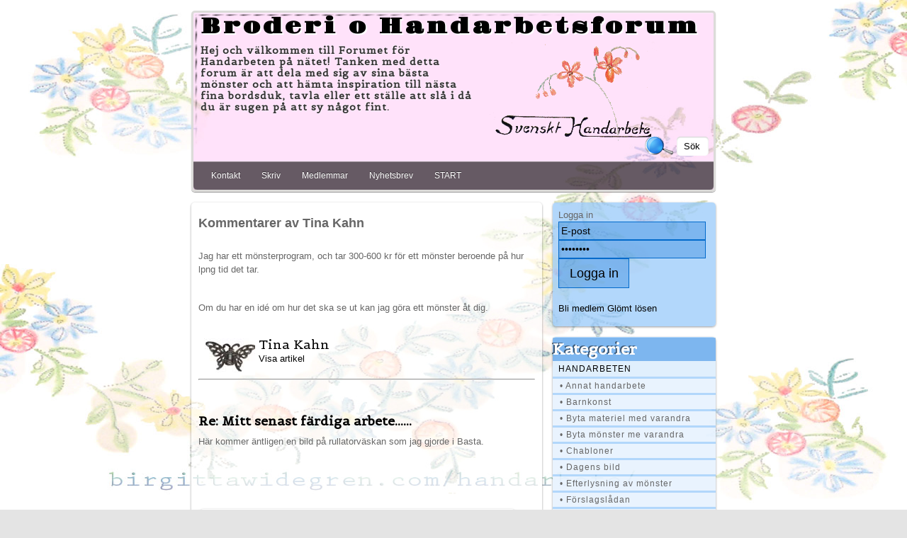

--- FILE ---
content_type: text/html; charset=iso-8859-1
request_url: https://www.birgittawidegren.com/handarbete/?sida=kommentarer&user_komm=205
body_size: 9435
content:
<!doctype html>
<html lang="en">
<head>
<meta charset=iso-8859-1>

<!-- disable iPhone inital scale -->
<meta name="viewport" content="width=device-width, initial-scale=1.0">

<link rel="apple-touch-icon" href="https://www.birgittawidegren.com/handarbete/ogg_handarbete.png">
<meta property="og:image" content="https://www.birgittawidegren.com/handarbete/ogg_handarbete.png"/>
<link rel="shortcut icon" href="https://www.birgittawidegren.com/handarbetefavicon.ico" /><link rel="alternate" type="application/rss+xml" title="Broderi o Handarbetsforum" href="https://www.birgittawidegren.com/handarbete/xml.php?o=4&show_type=xml" /><title>Kommentarer av Tina Kahn</title>
<script language="JavaScript" type="text/JavaScript">
<!--
function MM_openBrWindow(theURL,winName,features) { //v2.0
  window.open(theURL,winName,features);
}
//-->
</script>
<script language="JavaScript">
<!--
function clearepost(thos, checkValue){
	if( thos.value == checkValue ) thos.value="";
}
function clearepost2(thos, checkValue){
	if( thos.value == "" ) thos.value=checkValue;
}
// -->
</script>
<link href="../cms/stilar/handarbete/handarbete.css?v=5" rel="stylesheet" type="text/css">


<!-- html5.js for IE less than 9 -->
<!--[if lt IE 9]>
	<script src="https://html5shim.googlecode.com/svn/trunk/html5.js"></script>
<![endif]-->

<!-- css3-mediaqueries.js for IE less than 9 -->
<!--[if lt IE 9]>
	<script src="https://css3-mediaqueries-js.googlecode.com/svn/trunk/css3-mediaqueries.js"></script>
<![endif]-->

<style type="text/css" media="print">
.noprint {
  visibility: hidden;
  display: none;
}
.img_container{
  visibility: hidden;
  display: none;
}
</style>

<script language="JavaScript">
<!--
function clearepost(thos, checkValue){
	if( thos.value == checkValue ) thos.value="";
}
function clearepost2(thos, checkValue){
	if( thos.value == "" ) thos.value=checkValue;
}
// -->
</script>
<script data-ad-client="ca-pub-9110318268097689" async src="https://pagead2.googlesyndication.com/pagead/js/adsbygoogle.js"></script></head>

<body>

<div id="pagewrap">

		<header id="header">
    
    <div style="width:100%">
<div id="logga_namn"><a  href="?o=4" title="Broderi o Handarbetsforum - Hej och v&auml;lkommen till Forumet f&ouml;r Handarbeten p&aring; n&auml;tet! Tanken med detta forum &auml;r att dela med sig av sina b&auml;sta m&ouml;nster och att h&auml;mta inspiration till n&auml;sta fina bordsduk, tavla eller ett st&auml;lle att sl&aring; i d&aring; du &auml;r sugen p&aring; att sy n&aring;got fint.">Broderi o Handarbetsforum</a></div>  <div id="site-description">Hej och v&auml;lkommen till Forumet f&ouml;r Handarbeten p&aring; n&auml;tet! Tanken med detta forum &auml;r att dela med sig av sina b&auml;sta m&ouml;nster och att h&auml;mta inspiration till n&auml;sta fina bordsduk, tavla eller ett st&auml;lle att sl&aring; i d&aring; du &auml;r sugen p&aring; att sy n&aring;got fint.</div><a href="?o=4" title="Broderi o Handarbetsforum - Hej och v&auml;lkommen till Forumet f&ouml;r Handarbeten p&aring; n&auml;tet! Tanken med detta forum &auml;r att dela med sig av sina b&auml;sta m&ouml;nster och att h&auml;mta inspiration till n&auml;sta fina bordsduk, tavla eller ett st&auml;lle att sl&aring; i d&aring; du &auml;r sugen p&aring; att sy n&aring;got fint."><a href="?o=4" title="Broderi o Handarbetsforum - Hej och v&auml;lkommen till Forumet f&ouml;r Handarbeten p&aring; n&auml;tet! Tanken med detta forum &auml;r att dela med sig av sina b&auml;sta m&ouml;nster och att h&auml;mta inspiration till n&auml;sta fina bordsduk, tavla eller ett st&auml;lle att sl&aring; i d&aring; du &auml;r sugen p&aring; att sy n&aring;got fint."><div class="logga">
<img border="0" src="https://www.birgittawidegren.com/cms/bilder/user/4/design/logga_4.png" alt="Broderi o Handarbetsforum - Hej och v&auml;lkommen till Forumet f&ouml;r Handarbeten p&aring; n&auml;tet! Tanken med detta forum &auml;r att dela med sig av sina b&auml;sta m&ouml;nster och att h&auml;mta inspiration till n&auml;sta fina bordsduk, tavla eller ett st&auml;lle att sl&aring; i d&aring; du &auml;r sugen p&aring; att sy n&aring;got fint." />
</div></a></div>

		<nav>
        
			<div id="main-nav" class="clearfix">
            





 
<a class="" href="?sida=kontakta_oss" title="Kontakt">Kontakt</a>

 
<a class="menu" href="?sida=skriv" title="Skriv">Skriv</a>
 
<a class="menu" href="?sida=m_lista_f" title="Medlemmar">Medlemmar</a>

<div class="shown_hidden3">
 
<a class="menu" href="?sida=login&login=login" title="Logga in">Logga in</a>
</div>


<a class="menu" href="?sida=nyhetsbrev" title="Nyhetsbrev">Nyhetsbrev</a>
<a class="menu" href="https://www.birgittawidegren.com/handarbete/" title="Startsidan">START</a>
<!--<div class="shown_hidden3">
</div>
<a class="menu" href="?sida=omvandlare" title="Omvandlare">Omvandla</a>
 -->
<div class="shown_hidden3">
 
<a class="menu" href="?sida=m_favoriter" title="Dina Favoriter">Dina Favoriter</a>
</div>
			</div>
			<!-- /#main-nav --> 
		</nav>

				<div class="sok">
<form id="searchform"><input name='user_komm' type='hidden' id='user_komm' value='205'  class='TextBox1' ><input name='sida_sok' type='hidden' id='sida_sok' value=''  class='TextBox1' ><input name='s' type='text' id='s' value='Sök'  class='sok_field' onFocus="return clearepost(this, 'Sök')" onBlur="return clearepost2(this, 'Sök')" ><input name="submit" type="submit" class="sokbutton_login" id="submit" onMouseOver="this.style.cursor='pointer';" value="&nbsp;" /></form>
</div>
                                   
	</header>
	<!-- /#header -->
	
	
  <div id="hiddendropdown">
	<a href="javascript:void(0)" id="oppna"><h1>Kategorier</h1></a>
		<div id="hiddendropdown_2" style="display:none">
        			
<div id="smoothmenu1" class="ddsmoothmenu">

          
          
                 
                 
                 
                 
                 
                 
                 
                 
                 
                 
                 
                 
         
        
                                     
         <a class="kat_menu" href="?sida=artiklar&kategori=23">Handarbeten</a>
         
<!-- sub kat -->
 
		            
 
			                         
         <a class="sub_kat_menu" href="?sida=artiklar&kategori=23_8"> &bull; Annat handarbete</a>
            
 
			                         
         <a class="sub_kat_menu" href="?sida=artiklar&kategori=23_12"> &bull; Barnkonst</a>
            
 
			                         
         <a class="sub_kat_menu" href="?sida=artiklar&kategori=23_32"> &bull; Byta materiel med varandra</a>
            
 
			                         
         <a class="sub_kat_menu" href="?sida=artiklar&kategori=23_16"> &bull; Byta m&ouml;nster me varandra</a>
            
 
			                         
         <a class="sub_kat_menu" href="?sida=artiklar&kategori=23_17"> &bull; Chabloner</a>
            
 
			                         
         <a class="sub_kat_menu" href="?sida=artiklar&kategori=23_28"> &bull; Dagens bild</a>
            
 
			                         
         <a class="sub_kat_menu" href="?sida=artiklar&kategori=23_3"> &bull; Efterlysning av  m&ouml;nster</a>
            
 
			                         
         <a class="sub_kat_menu" href="?sida=artiklar&kategori=23_6"> &bull; F&ouml;rslagsl&aring;dan</a>
            
 
			                         
         <a class="sub_kat_menu" href="?sida=artiklar&kategori=23_5"> &bull; Gamla m&ouml;nster</a>
            
 
			                         
         <a class="sub_kat_menu" href="?sida=artiklar&kategori=23_15"> &bull; Korgfl&auml;tning ...</a>
            
 
			                         
         <a class="sub_kat_menu" href="?sida=artiklar&kategori=23_10"> &bull; Kvinnokonst</a>
            
 
			                         
         <a class="sub_kat_menu" href="?sida=artiklar&kategori=23_9"> &bull; L&auml;nkar</a>
            
 
			                         
         <a class="sub_kat_menu" href="?sida=artiklar&kategori=23_11"> &bull; Manskonst</a>
            
 
			                         
         <a class="sub_kat_menu" href="?sida=artiklar&kategori=23_4"> &bull; Nya m&ouml;nster</a>
            
 
			                         
         <a class="sub_kat_menu" href="?sida=artiklar&kategori=23_30"> &bull; P&auml;rlhantverk</a>
            
 
			                         
         <a class="sub_kat_menu" href="?sida=artiklar&kategori=23_1"> &bull; Sm&aring;prat om  handarbeten</a>
            
 
			                         
         <a class="sub_kat_menu" href="?sida=artiklar&kategori=23_2"> &bull; Sm&aring;prat om det mesta</a>
            
 
			                         
         <a class="sub_kat_menu" href="?sida=artiklar&kategori=23_22"> &bull; Sm&aring;prat om djur o natur</a>
            
 
			                         
         <a class="sub_kat_menu" href="?sida=artiklar&kategori=23_13"> &bull; Snickerier</a>
            
 
			                         
         <a class="sub_kat_menu" href="?sida=artiklar&kategori=23_14"> &bull; Stenarbeten</a>
            
 
			                         
         <a class="sub_kat_menu" href="?sida=artiklar&kategori=23_7"> &bull; Tips</a>
            
 
			                         
         <a class="sub_kat_menu" href="?sida=artiklar&kategori=23_31"> &bull; &Aring;tervinn gammalt</a>
      <!-- sub kat -->

              
                 
                 
                 
                 
                 
                 
                 
                 
                 
                 
                 
                 
                 
                 
                 
                 
                 
         
        
                                     
         <a class="kat_menu" href="?sida=artiklar&kategori=24">BARN</a>
         
<!-- sub kat -->
 
		            
 
			                         
         <a class="sub_kat_menu" href="?sida=artiklar&kategori=24_26"> &bull; Boktips</a>
            
 
			                         
         <a class="sub_kat_menu" href="?sida=artiklar&kategori=24_20"> &bull; m&aring;larboken</a>
            
 
			                         
         <a class="sub_kat_menu" href="?sida=artiklar&kategori=24_21"> &bull; pyssel</a>
      <!-- sub kat -->

              
         
        
                                     
         <a class="kat_menu" href="?sida=artiklar&kategori=25">K&ouml;p &amp; S&auml;lj</a>
         
<!-- sub kat -->
 
		            
 
			                         
         <a class="sub_kat_menu" href="?sida=artiklar&kategori=25_29"> &bull; Bortsk&auml;nkes</a>
            
 
			                         
         <a class="sub_kat_menu" href="?sida=artiklar&kategori=25_18"> &bull; K&ouml;pes</a>
            
 
			                         
         <a class="sub_kat_menu" href="?sida=artiklar&kategori=25_19"> &bull; S&auml;ljes</a>
      <!-- sub kat -->

         	
            
</div>

<div class="divider"></div>
 
            <br>

		</div>
        
	<!-- jq -->
	</div>
    
    

<div id="content">
<article class="post clearfix">

	                                  
                                    
    		  

             		  		  
		  
		  		  <a name="komm"></a><table width="100%" border="0" cellspacing="0" cellpadding="0">
    <tr>
          <td width="10" >&nbsp;</td>
          <td valign="top" class="s2">        
 <!--
**	Vill du ha kommentarer på din hemsida? 
**	//www.infoom.se/kommentarer
**	
**  Do you want comments for your web site?
**  //www.infoom.se/kommentarer/?lang=en
//-->

 
 	



			 <span class="h1">
			 Kommentarer av Tina Kahn             </span><br>

             

             

<br>

			 

        
        <a name="2761"></a>

		  <div class="komm">

          

                      <!--<span class="date"></span> -->

                    <h2></h2>

					  <div class="clear"></div>

					  <span class="messegaText">

                      <p>Jag har ett m&ouml;nsterprogram, och tar 300-600 kr f&ouml;r ett m&ouml;nster beroende p&aring; hur lpng tid det tar.&nbsp;</p><br />
<p>Om du har en id&eacute; om hur det ska se ut kan jag g&ouml;ra ett m&ouml;nster &aring;t dig.&nbsp;</p>
					  </span>

                          


					  

                      <div class="cl_both"><br /></div><div class="profilbild_sign"><a href="?sida=profil&id=205"><img class="profilbild2" src="https://www.birgittawidegren.com/cms/bilder/user/205/profil_205.jpg" title="Tina Kahn" alt="Tina Kahn" border="0" /></a></div><div class="signtext">

<div class="profilnamn"><a href="?sida=profil&id=205" >Tina Kahn</a></div></div><br><a href='?o=4&sida=artikel&id=538#2761' target='komms'>Visa artikel</a>

<hr class="cl_both"><br>

</div>

	<br />



        
        <a name="1546"></a>

		  <div class="komm">

          

                      <!--<span class="date"></span> -->

                    <h2>Re: Mitt senast färdiga arbete......</h2>

					  <div class="clear"></div>

					  <span class="messegaText">

                      Här kommer äntligen en bild på rullatorväskan som jag gjorde i Basta.<br /><br />
<br /><br />
<br>
					  </span>

                      <div class='Gallery_Album_pic'><a target='_blank' href='#'  onClick="MyWindow=window.open('https://www.birgittawidegren.com/cms/photo_album.php?file=https://www.birgittawidegren.com/cms/bilder/user/4/kom/1546/Rullatorvska.jpg&width=406&height=254&ivg=&t=Kommentarer+av+Tina+Kahn&o=4','MyWindow','toolbar=no,location=no,directories=no,status=yes,menubar=no,scrollbars=1,resizable=yes,width=436,height=284,left=0,top=0'); return false;" '><img src='https://www.birgittawidegren.com/cms/bilder/temp/4/kom/1546/610_Rullatorvska.jpg' border='0' title=''></a><div class="albtit">Re: Mitt senast färdiga arbete......</div></div>    


					  

                      <div class="cl_both"><br /></div><div class="profilbild_sign"><a href="?sida=profil&id=205"><img class="profilbild2" src="https://www.birgittawidegren.com/cms/bilder/user/205/profil_205.jpg" title="Tina Kahn" alt="Tina Kahn" border="0" /></a></div><div class="signtext">

<div class="profilnamn"><a href="?sida=profil&id=205" >Tina Kahn</a></div></div><br><a href='?o=4&sida=artikel&id=345#1546' target='komms'>Visa artikel</a>

<hr class="cl_both"><br>

</div>

	<br />



        
        <a name="1524"></a>

		  <div class="komm">

          

                      <!--<span class="date"></span> -->

                    <h2>Re: Mitt senast färdiga arbete......</h2>

					  <div class="clear"></div>

					  <span class="messegaText">

                      Soilan: den där dominomössan skulle jag verkligen vilja göra, men jag förstår ingenting av danska mönster.<br /><br />
Men det ser ju enkelt ut ändå (nån översättning hittar jag inte). Kan du tala om storleken på bitarna? Eller.... kan du göra en översättning?<br /><br />
/Tina<br>
					  </span>

                          


					  

                      <div class="cl_both"><br /></div><div class="profilbild_sign"><a href="?sida=profil&id=205"><img class="profilbild2" src="https://www.birgittawidegren.com/cms/bilder/user/205/profil_205.jpg" title="Tina Kahn" alt="Tina Kahn" border="0" /></a></div><div class="signtext">

<div class="profilnamn"><a href="?sida=profil&id=205" >Tina Kahn</a></div></div><br><a href='?o=4&sida=artikel&id=345#1524' target='komms'>Visa artikel</a>

<hr class="cl_both"><br>

</div>

	<br />



        
        <a name="1508"></a>

		  <div class="komm">

          

                      <!--<span class="date"></span> -->

                    <h2>Re: Gratis annonssida för hantverk!</h2>

					  <div class="clear"></div>

					  <span class="messegaText">

                      Vilken sida menar du?<br /><br />
Jag är med på <a href='https://www.hantverksmarknad.se' target='_blank' >https://www.hantverksmarknad.se</a> och <a href='https://www.hemmagjort.se' target='_blank' >https://www.hantverksmarknad.se</a> Båda är gratis nu i början, men kommer att kosta senare.<br /><br />
Ingen av dom verkar få igång nån stor verksamhet, personligen tror jag mer på hemmagjort. Dom verkar försöka efterlikna den amerikanska etsy lite grand.<br>
					  </span>

                          


					  

                      <div class="cl_both"><br /></div><div class="profilbild_sign"><a href="?sida=profil&id=205"><img class="profilbild2" src="https://www.birgittawidegren.com/cms/bilder/user/205/profil_205.jpg" title="Tina Kahn" alt="Tina Kahn" border="0" /></a></div><div class="signtext">

<div class="profilnamn"><a href="?sida=profil&id=205" >Tina Kahn</a></div></div><br><a href='?o=4&sida=artikel&id=367#1508' target='komms'>Visa artikel</a>

<hr class="cl_both"><br>

</div>

	<br />



        
        <a name="1507"></a>

		  <div class="komm">

          

                      <!--<span class="date"></span> -->

                    <h2>Re: Vad är det här?</h2>

					  <div class="clear"></div>

					  <span class="messegaText">

                      Visst kan det vara en tras-skärare, men jag tycker avståndet mellan den röda mojängen och lamellerna verkar lite stort för det. <br /><br />
Skära filtbitar?<br>
					  </span>

                          


					  

                      <div class="cl_both"><br /></div><div class="profilbild_sign"><a href="?sida=profil&id=205"><img class="profilbild2" src="https://www.birgittawidegren.com/cms/bilder/user/205/profil_205.jpg" title="Tina Kahn" alt="Tina Kahn" border="0" /></a></div><div class="signtext">

<div class="profilnamn"><a href="?sida=profil&id=205" >Tina Kahn</a></div></div><br><a href='?o=4&sida=artikel&id=370#1507' target='komms'>Visa artikel</a>

<hr class="cl_both"><br>

</div>

	<br />



        
        <a name="1501"></a>

		  <div class="komm">

          

                      <!--<span class="date"></span> -->

                    <h2>Re: Mitt senast färdiga arbete......</h2>

					  <div class="clear"></div>

					  <span class="messegaText">

                      Jag vill ha en vettig kamera  <!-- sarg --><img src="https://www.birgittawidegren.com/handarbete/images/smilies/36_1_3.gif" alt="arg" title="arg" /><!-- sarg --> <br /><br />
Har gjort färdigt en rullator-väska i det gamla garnet &quot;Basta&quot; som jag köpte på loppis.<br /><br />
Men ack, ingen kamera = ingen bild.<br /><br />
<br /><br />
Skulle gjort den i våffelvirkning hela vägen så den skulle blir fast och så....<br /><br />
Sen kom det snö och vinter-rullen skulle fram, och då blev det ju bråttom. Jag hade väl hunnit 10 cm upp med våffelvirkning när jag bytte till stolpar och luftmask-kedjor. Klart - trodde jag. Gick på rulle-promenad och upptäckte att den ändå var alldeles för låg. Samma kväll fyllde jag på med bråttomvarianten:  luftmask-kedjor och dubbelstolpar. Snabbflätade breda band och limmade på (dum-bråttom-varianten) hela vägen runt, så dom bär upp hela tyngden.<br /><br />
<br /><br />
Slutresultatet blev ju inte särskilt stadigt, men faktiskt jättesnyggt.<br /><br />
Ibland blir det bra fast man inte gör rätt.<br>
					  </span>

                          


					  

                      <div class="cl_both"><br /></div><div class="profilbild_sign"><a href="?sida=profil&id=205"><img class="profilbild2" src="https://www.birgittawidegren.com/cms/bilder/user/205/profil_205.jpg" title="Tina Kahn" alt="Tina Kahn" border="0" /></a></div><div class="signtext">

<div class="profilnamn"><a href="?sida=profil&id=205" >Tina Kahn</a></div></div><br><a href='?o=4&sida=artikel&id=345#1501' target='komms'>Visa artikel</a>

<hr class="cl_both"><br>

</div>

	<br />



        
        <a name="1500"></a>

		  <div class="komm">

          

                      <!--<span class="date"></span> -->

                    <h2>Re: Vad är det här?</h2>

					  <div class="clear"></div>

					  <span class="messegaText">

                      Er slutsats är säkert rätt, men jag skulle vilja se den från &quot;sidan&quot; också om jag ska kunna vara med och gissa.<br>
					  </span>

                          


					  

                      <div class="cl_both"><br /></div><div class="profilbild_sign"><a href="?sida=profil&id=205"><img class="profilbild2" src="https://www.birgittawidegren.com/cms/bilder/user/205/profil_205.jpg" title="Tina Kahn" alt="Tina Kahn" border="0" /></a></div><div class="signtext">

<div class="profilnamn"><a href="?sida=profil&id=205" >Tina Kahn</a></div></div><br><a href='?o=4&sida=artikel&id=370#1500' target='komms'>Visa artikel</a>

<hr class="cl_both"><br>

</div>

	<br />



        
        <a name="1323"></a>

		  <div class="komm">

          

                      <!--<span class="date"></span> -->

                    <h2>Re: Gamla mönsterblad</h2>

					  <div class="clear"></div>

					  <span class="messegaText">

                      Tack så jättemycket för mönstren  <!-- spuss --><img src="https://www.birgittawidegren.com/handarbete/images/smilies/36_3_15.gif" alt="puss" title="puss" /><!-- spuss --><br>
					  </span>

                          


					  

                      <div class="cl_both"><br /></div><div class="profilbild_sign"><a href="?sida=profil&id=205"><img class="profilbild2" src="https://www.birgittawidegren.com/cms/bilder/user/205/profil_205.jpg" title="Tina Kahn" alt="Tina Kahn" border="0" /></a></div><div class="signtext">

<div class="profilnamn"><a href="?sida=profil&id=205" >Tina Kahn</a></div></div><br><a href='?o=4&sida=artikel&id=3#1323' target='komms'>Visa artikel</a>

<hr class="cl_both"><br>

</div>

	<br />



        
        <a name="1319"></a>

		  <div class="komm">

          

                      <!--<span class="date"></span> -->

                    <h2>Re: Gamla mönsterblad</h2>

					  <div class="clear"></div>

					  <span class="messegaText">

                      Det får gärna finnas efterstygn med men för att jag ska klara det ska det vara mestadels korsstygn.<br /><br />
Kan du maila dom du har till mig, så bleve jag tok-glad.<br /><br />
<br /><br />
Tina<br /><br />
<!-- e --><a href="mailto:tikan@hotmail.com">tikan@hotmail.com</a><!-- e --><br>
					  </span>

                          


					  

                      <div class="cl_both"><br /></div><div class="profilbild_sign"><a href="?sida=profil&id=205"><img class="profilbild2" src="https://www.birgittawidegren.com/cms/bilder/user/205/profil_205.jpg" title="Tina Kahn" alt="Tina Kahn" border="0" /></a></div><div class="signtext">

<div class="profilnamn"><a href="?sida=profil&id=205" >Tina Kahn</a></div></div><br><a href='?o=4&sida=artikel&id=3#1319' target='komms'>Visa artikel</a>

<hr class="cl_both"><br>

</div>

	<br />



        
        <a name="1316"></a>

		  <div class="komm">

          

                      <!--<span class="date"></span> -->

                    <h2>Re: Gamla mönsterblad</h2>

					  <div class="clear"></div>

					  <span class="messegaText">

                      Är nån utav dom korsstygnsmönster?<br>
					  </span>

                          


					  

                      <div class="cl_both"><br /></div><div class="profilbild_sign"><a href="?sida=profil&id=205"><img class="profilbild2" src="https://www.birgittawidegren.com/cms/bilder/user/205/profil_205.jpg" title="Tina Kahn" alt="Tina Kahn" border="0" /></a></div><div class="signtext">

<div class="profilnamn"><a href="?sida=profil&id=205" >Tina Kahn</a></div></div><br><a href='?o=4&sida=artikel&id=3#1316' target='komms'>Visa artikel</a>

<hr class="cl_both"><br>

</div>

	<br />



        
        <a name="1284"></a>

		  <div class="komm">

          

                      <!--<span class="date"></span> -->

                    <h2>Re: Hjälp med tovning</h2>

					  <div class="clear"></div>

					  <span class="messegaText">

                      Måste man ha tvättmedel när man tovar? Går det inte lika bra utan?<br>
					  </span>

                          


					  

                      <div class="cl_both"><br /></div><div class="profilbild_sign"><a href="?sida=profil&id=205"><img class="profilbild2" src="https://www.birgittawidegren.com/cms/bilder/user/205/profil_205.jpg" title="Tina Kahn" alt="Tina Kahn" border="0" /></a></div><div class="signtext">

<div class="profilnamn"><a href="?sida=profil&id=205" >Tina Kahn</a></div></div><br><a href='?o=4&sida=artikel&id=330#1284' target='komms'>Visa artikel</a>

<hr class="cl_both"><br>

</div>

	<br />



        
        <a name="1283"></a>

		  <div class="komm">

          

                      <!--<span class="date"></span> -->

                    <h2>Re: Efterlysning av omvandlingstabell moulinegarn</h2>

					  <div class="clear"></div>

					  <span class="messegaText">

                      Eva Rosenstand har väl helt egna nummer?<br /><br />
Jag har letat igenom de omvandlingslänkar jag har men hittar inga såna siffror.<br /><br />
<br /><br />
På den här sidan: <br /><br />
<a href='https://www.nordicneedle.com/Merchant2/merchant.mvc?Screen=PROD&amp;Product_Code=ER001-CL&amp;Category_Code=I07-00-00&amp;Product_Count=1' target='_blank' >https://www.nordicneedle.com/Merchant2/merchant.mvc?Screen=PROD&amp;Product_Code=ER001-CL&amp;Category_Code=I07-00-00&amp;Product_Count=1</a><br /><br />
finns en omvandlingstabell att köpa.<br>
					  </span>

                          


					  

                      <div class="cl_both"><br /></div><div class="profilbild_sign"><a href="?sida=profil&id=205"><img class="profilbild2" src="https://www.birgittawidegren.com/cms/bilder/user/205/profil_205.jpg" title="Tina Kahn" alt="Tina Kahn" border="0" /></a></div><div class="signtext">

<div class="profilnamn"><a href="?sida=profil&id=205" >Tina Kahn</a></div></div><br><a href='?o=4&sida=artikel&id=333#1283' target='komms'>Visa artikel</a>

<hr class="cl_both"><br>

</div>

	<br />



        
        <a name="1177"></a>

		  <div class="komm">

          

                      <!--<span class="date"></span> -->

                    <h2></h2>

					  <div class="clear"></div>

					  <span class="messegaText">

                      Det vill jag också veta, det måste väl finnas nåt på nätet, men frågan är vad det kan heta på engelska.<br>
					  </span>

                          


					  

                      <div class="cl_both"><br /></div><div class="profilbild_sign"><a href="?sida=profil&id=205"><img class="profilbild2" src="https://www.birgittawidegren.com/cms/bilder/user/205/profil_205.jpg" title="Tina Kahn" alt="Tina Kahn" border="0" /></a></div><div class="signtext">

<div class="profilnamn"><a href="?sida=profil&id=205" >Tina Kahn</a></div></div><br><a href='?o=4&sida=artikel&id=316#1177' target='komms'>Visa artikel</a>

<hr class="cl_both"><br>

</div>

	<br />



        
        <a name="1151"></a>

		  <div class="komm">

          

                      <!--<span class="date"></span> -->

                    <h2></h2>

					  <div class="clear"></div>

					  <span class="messegaText">

                      Om du kan läsa engelska så sök på crochet+mushroom, lace+mushroom, crochet+fungus, border+crochet på google.<br /><br />
Vill du ha hjälp med översättning så är det bara att hojta till.<br>
					  </span>

                          


					  

                      <div class="cl_both"><br /></div><div class="profilbild_sign"><a href="?sida=profil&id=205"><img class="profilbild2" src="https://www.birgittawidegren.com/cms/bilder/user/205/profil_205.jpg" title="Tina Kahn" alt="Tina Kahn" border="0" /></a></div><div class="signtext">

<div class="profilnamn"><a href="?sida=profil&id=205" >Tina Kahn</a></div></div><br><a href='?o=4&sida=artikel&id=306#1151' target='komms'>Visa artikel</a>

<hr class="cl_both"><br>

</div>

	<br />



        
        <a name="1141"></a>

		  <div class="komm">

          

                      <!--<span class="date"></span> -->

                    <h2></h2>

					  <div class="clear"></div>

					  <span class="messegaText">

                      Rug hooking har jag sett på symässan. <br /><br />
Nån annan kanske kan se vad det är genom den här länken.<br /><br />
<a href='https://www.rughookingonline.com/basic/howtohook.html' target='_blank' >https://www.rughookingonline.com/basic/howtohook.html</a><br /><br />
<br /><br />
Bearding är när tyget noppar sig.<br /><br />
<a href='https://quilting.about.com/od/quiltingglossary/g/bearding.htm' target='_blank' >https://www.rughookingonline.com/basic/howtohook.html</a><br>
					  </span>

                          


					  

                      <div class="cl_both"><br /></div><div class="profilbild_sign"><a href="?sida=profil&id=205"><img class="profilbild2" src="https://www.birgittawidegren.com/cms/bilder/user/205/profil_205.jpg" title="Tina Kahn" alt="Tina Kahn" border="0" /></a></div><div class="signtext">

<div class="profilnamn"><a href="?sida=profil&id=205" >Tina Kahn</a></div></div><br><a href='?o=4&sida=artikel&id=299#1141' target='komms'>Visa artikel</a>

<hr class="cl_both"><br>

</div>

	<br />



        
        <a name="1099"></a>

		  <div class="komm">

          

                      <!--<span class="date"></span> -->

                    <h2></h2>

					  <div class="clear"></div>

					  <span class="messegaText">

                      Aha... det är kanske det som gör att jag får vara ensam om dom...<br>
					  </span>

                          


					  

                      <div class="cl_both"><br /></div><div class="profilbild_sign"><a href="?sida=profil&id=205"><img class="profilbild2" src="https://www.birgittawidegren.com/cms/bilder/user/205/profil_205.jpg" title="Tina Kahn" alt="Tina Kahn" border="0" /></a></div><div class="signtext">

<div class="profilnamn"><a href="?sida=profil&id=205" >Tina Kahn</a></div></div><br><a href='?o=4&sida=artikel&id=282#1099' target='komms'>Visa artikel</a>

<hr class="cl_both"><br>

</div>

	<br />



        
        <a name="1094"></a>

		  <div class="komm">

          

                      <!--<span class="date"></span> -->

                    <h2></h2>

					  <div class="clear"></div>

					  <span class="messegaText">

                      Nja... yrkeshemlighet vet jag inte, men jag tror att jag är ensam om designen.<br /><br />
Från börjar är det en fönsterspiral som det finns mönster till här och där. Sen gjorde jag om mönstret till en fastare spiral och med pärlkant (det säljer jag också).<br /><br />
<br /><br />
Sen har jag helt enkelt minimerat detta till virknål boye nr 15 och sytråd.<br /><br />
<br /><br />
Förresten.... nån som vet om det finns mindre virknålar än den? Den är egentligen aningen för stor för enkel sytråd.<br>
					  </span>

                          


					  

                      <div class="cl_both"><br /></div><div class="profilbild_sign"><a href="?sida=profil&id=205"><img class="profilbild2" src="https://www.birgittawidegren.com/cms/bilder/user/205/profil_205.jpg" title="Tina Kahn" alt="Tina Kahn" border="0" /></a></div><div class="signtext">

<div class="profilnamn"><a href="?sida=profil&id=205" >Tina Kahn</a></div></div><br><a href='?o=4&sida=artikel&id=282#1094' target='komms'>Visa artikel</a>

<hr class="cl_both"><br>

</div>

	<br />



        
        <a name="1091"></a>

		  <div class="komm">

          

                      <!--<span class="date"></span> -->

                    <h2></h2>

					  <div class="clear"></div>

					  <span class="messegaText">

                      Jag verkar ha blivit forumholic på senaste tiden, men det är nog mest i mitt sökande efter ett forum som tillfredsställer just mina behov.<br /><br />
<br /><br />
Pärlor förstås och då är det Pärlplatsens forum.<br /><br />
Pyssel.net men där är det så väldigt många som sysslar med kortmakeri och scrapping, och det har jag inget intresse för.<br /><br />
Hantverksforumet (<!-- m --><a class="postlink" href="https://hobbyochhantverk.egetforum.se">https://hobbyochhantverk.egetforum.se</a><!-- m -->) är jag också med i.<br /><br />
<br /><br />
Jag sysslar nästan bara med garn (ibland kombinerat med pärlor) och så gör jag pärlsmycken till mig själv.<br /><br />
Jag virkar också örhängen av tråd som jag försöker sälja.<br /><br />
<br /><br />
Det är klart alla går i perioder... Just nu är det virkning och stickning som gäller, men för något år sen gjorde jag korsstygnsmönster av foton och bilder. Broderandet kommer säkert tillbaka.<br /><br />
Har en knyppeldyna också, har börjat på första försöket men det ligger också nere.<br /><br />
<br /><br />
Det var lite om mig. Om man får puffa för sin hemsida också så har den adressen <a href='https://fliatina.spaces.live.com' target='_blank' >https://fliatina.spaces.live.com</a><br>
					  </span>

                          


					  

                      <div class="cl_both"><br /></div><div class="profilbild_sign"><a href="?sida=profil&id=205"><img class="profilbild2" src="https://www.birgittawidegren.com/cms/bilder/user/205/profil_205.jpg" title="Tina Kahn" alt="Tina Kahn" border="0" /></a></div><div class="signtext">

<div class="profilnamn"><a href="?sida=profil&id=205" >Tina Kahn</a></div></div><br><a href='?o=4&sida=artikel&id=282#1091' target='komms'>Visa artikel</a>

<hr class="cl_both"><br>

</div>

	<br />



        
        <a name="1081"></a>

		  <div class="komm">

          

                      <!--<span class="date"></span> -->

                    <h2></h2>

					  <div class="clear"></div>

					  <span class="messegaText">

                      Nej jag menar att virka pärlor. Alltså göra egna pärlor av garn.<br>
					  </span>

                          


					  

                      <div class="cl_both"><br /></div><div class="profilbild_sign"><a href="?sida=profil&id=205"><img class="profilbild2" src="https://www.birgittawidegren.com/cms/bilder/user/205/profil_205.jpg" title="Tina Kahn" alt="Tina Kahn" border="0" /></a></div><div class="signtext">

<div class="profilnamn"><a href="?sida=profil&id=205" >Tina Kahn</a></div></div><br><a href='?o=4&sida=artikel&id=281#1081' target='komms'>Visa artikel</a>

<hr class="cl_both"><br>

</div>

	<br />



        
        <a name="1069"></a>

		  <div class="komm">

          

                      <!--<span class="date"></span> -->

                    <h2></h2>

					  <div class="clear"></div>

					  <span class="messegaText">

                      Här är en enkel beskrivning på zig-zag virkning.<br /><br />
<br /><br />
Varv 1: st i 2:a m fr nålen. St i nästa 4 m. 3 st i nästa m. *st i nästa 4 m, hoppa över 3 lm, st i nästa 4 m, 3 st i nästa m*. Upprepa *-* v ut.<br /><br />
Varv 2: 2 lm. *st i nästa 4 m, 3 st i den mittersta av 3st-gruppen, st i nästa 4 m, hoppa över 3 m, st i nästa 4 m*. Upprepa *-* v ut. <br /><br />
<br /><br />
Ännu enklare: <br /><br />
uppåt: 3 st i samma maska första varvet, sen 3 st i toppmaskan av dessa 3 varje varv<br /><br />
neråt: hoppa över 3 maskor första varvet, sen hoppa över 3 maskor över samma ställe varje varv.<br>
					  </span>

                          


					  

                      <div class="cl_both"><br /></div><div class="profilbild_sign"><a href="?sida=profil&id=205"><img class="profilbild2" src="https://www.birgittawidegren.com/cms/bilder/user/205/profil_205.jpg" title="Tina Kahn" alt="Tina Kahn" border="0" /></a></div><div class="signtext">

<div class="profilnamn"><a href="?sida=profil&id=205" >Tina Kahn</a></div></div><br><a href='?o=4&sida=artikel&id=275#1069' target='komms'>Visa artikel</a>

<hr class="cl_both"><br>

</div>

	<br />



        
        <br />

		
	



              
                <div class="navigate_txt">

                  
                  

                  &nbsp;

                  
                  <a class="navigate_active" href="?page=0&totalRows=26&sida=kommentarer#komm">1</a>&nbsp;

                  
                  <a class="navigate" href="?page=1&totalRows=26&sida=kommentarer#komm">2</a>&nbsp;

                  
                  &nbsp;

                  

                  
                  
                  <a href="?page=1&totalRows=26&sida=kommentarer#komm">Nästa sida »</a>&nbsp; 

                  <a href="?page=1&totalRows=26&sida=kommentarer#komm">Sista sidan</a>

                  
                </div>

                
                

                

                 <br>



	  








</td>
          <td width="10" >&nbsp;</td>
    </tr>
      </table><br />
<br />

		   
               </article>
<!-- /.post -->
</div>
<!-- /#content --> 
	
	
<aside id="sidebar">



        <section class="widget">
		<!-- 	<h4 class="widgettitle">Nyheter</h4> -->
<div class="menu_left">
Logga in <form name="form1" method="post" action="index.php?&user_komm=205&sida=kommentarer&o=4&randoo=9">
<input name='postar_login' type='hidden' id='postar_login' value='1'  class='TextBox1' onFocus="return clearepost(this, 'Sök')" onBlur="return clearepost2(this, 'Sök')" >                        <input name='email' type='text' id='email' value='E-post'  class='TextBox1 i_90p' onFocus="return clearepost(this, 'E-post')" onBlur="return clearepost2(this, 'E-post')" > <br>
                        <input name='pass' type='password' id='pass' value='Lösenord'  class='TextBox1 i_90p' onFocus="return clearepost(this, 'Lösenord')" onBlur="return clearepost2(this, 'Lösenord')" >                        <br>
                     <input name="submit" type="submit" class="subbutton_login" id="submit" onMouseOver="this.style.cursor='pointer';" value="Logga in" >
                     
                     
</form>


<br><a class="blimedlem" href="?sida=regform&o=4" title="Bli medlem">Bli medlem</a>
<a class="blimedlem" href="?passsend=passsend&ovner=4">Glömt lösen</a><br>

    
</div>
		</section>
		<!-- /.widget -->
        
        
		<section class="widget shown_hidden">
			<h1 class="widgettitle">Kategorier</h1>



	
<div id="smoothmenu1" class="ddsmoothmenu">

          
          
                 
                 
                 
                 
                 
                 
                 
                 
                 
                 
                 
                 
         
        
                                     
         <a class="kat_menu" href="?sida=artiklar&kategori=23">Handarbeten</a>
         
<!-- sub kat -->
 
		            
 
			                         
         <a class="sub_kat_menu" href="?sida=artiklar&kategori=23_8"> &bull; Annat handarbete</a>
            
 
			                         
         <a class="sub_kat_menu" href="?sida=artiklar&kategori=23_12"> &bull; Barnkonst</a>
            
 
			                         
         <a class="sub_kat_menu" href="?sida=artiklar&kategori=23_32"> &bull; Byta materiel med varandra</a>
            
 
			                         
         <a class="sub_kat_menu" href="?sida=artiklar&kategori=23_16"> &bull; Byta m&ouml;nster me varandra</a>
            
 
			                         
         <a class="sub_kat_menu" href="?sida=artiklar&kategori=23_17"> &bull; Chabloner</a>
            
 
			                         
         <a class="sub_kat_menu" href="?sida=artiklar&kategori=23_28"> &bull; Dagens bild</a>
            
 
			                         
         <a class="sub_kat_menu" href="?sida=artiklar&kategori=23_3"> &bull; Efterlysning av  m&ouml;nster</a>
            
 
			                         
         <a class="sub_kat_menu" href="?sida=artiklar&kategori=23_6"> &bull; F&ouml;rslagsl&aring;dan</a>
            
 
			                         
         <a class="sub_kat_menu" href="?sida=artiklar&kategori=23_5"> &bull; Gamla m&ouml;nster</a>
            
 
			                         
         <a class="sub_kat_menu" href="?sida=artiklar&kategori=23_15"> &bull; Korgfl&auml;tning ...</a>
            
 
			                         
         <a class="sub_kat_menu" href="?sida=artiklar&kategori=23_10"> &bull; Kvinnokonst</a>
            
 
			                         
         <a class="sub_kat_menu" href="?sida=artiklar&kategori=23_9"> &bull; L&auml;nkar</a>
            
 
			                         
         <a class="sub_kat_menu" href="?sida=artiklar&kategori=23_11"> &bull; Manskonst</a>
            
 
			                         
         <a class="sub_kat_menu" href="?sida=artiklar&kategori=23_4"> &bull; Nya m&ouml;nster</a>
            
 
			                         
         <a class="sub_kat_menu" href="?sida=artiklar&kategori=23_30"> &bull; P&auml;rlhantverk</a>
            
 
			                         
         <a class="sub_kat_menu" href="?sida=artiklar&kategori=23_1"> &bull; Sm&aring;prat om  handarbeten</a>
            
 
			                         
         <a class="sub_kat_menu" href="?sida=artiklar&kategori=23_2"> &bull; Sm&aring;prat om det mesta</a>
            
 
			                         
         <a class="sub_kat_menu" href="?sida=artiklar&kategori=23_22"> &bull; Sm&aring;prat om djur o natur</a>
            
 
			                         
         <a class="sub_kat_menu" href="?sida=artiklar&kategori=23_13"> &bull; Snickerier</a>
            
 
			                         
         <a class="sub_kat_menu" href="?sida=artiklar&kategori=23_14"> &bull; Stenarbeten</a>
            
 
			                         
         <a class="sub_kat_menu" href="?sida=artiklar&kategori=23_7"> &bull; Tips</a>
            
 
			                         
         <a class="sub_kat_menu" href="?sida=artiklar&kategori=23_31"> &bull; &Aring;tervinn gammalt</a>
      <!-- sub kat -->

              
                 
                 
                 
                 
                 
                 
                 
                 
                 
                 
                 
                 
                 
                 
                 
                 
                 
         
        
                                     
         <a class="kat_menu" href="?sida=artiklar&kategori=24">BARN</a>
         
<!-- sub kat -->
 
		            
 
			                         
         <a class="sub_kat_menu" href="?sida=artiklar&kategori=24_26"> &bull; Boktips</a>
            
 
			                         
         <a class="sub_kat_menu" href="?sida=artiklar&kategori=24_20"> &bull; m&aring;larboken</a>
            
 
			                         
         <a class="sub_kat_menu" href="?sida=artiklar&kategori=24_21"> &bull; pyssel</a>
      <!-- sub kat -->

              
         
        
                                     
         <a class="kat_menu" href="?sida=artiklar&kategori=25">K&ouml;p &amp; S&auml;lj</a>
         
<!-- sub kat -->
 
		            
 
			                         
         <a class="sub_kat_menu" href="?sida=artiklar&kategori=25_29"> &bull; Bortsk&auml;nkes</a>
            
 
			                         
         <a class="sub_kat_menu" href="?sida=artiklar&kategori=25_18"> &bull; K&ouml;pes</a>
            
 
			                         
         <a class="sub_kat_menu" href="?sida=artiklar&kategori=25_19"> &bull; S&auml;ljes</a>
      <!-- sub kat -->

         	
            
</div>

<div class="divider"></div>
 


		</section>
		<!-- /.widget -->
        
        



						

</aside>
<!-- /#sidebar -->
    
    
    

	<footer id="footer">	
           <a href="?o=4">&copy; Broderi o Handarbetsforum</a> 
 
 
 <a href="https://www.birgittawidegren.com/cms/?sida=ny_cms&o=2" title="Skapa ett eget Forum">Skapa ett eget Forum</a>  
	</footer>
	<!-- /#footer --> 
	<br>    <div class="qrdiv">
<div class="shhi4_"><br /> <style type="text/css">
<!-- -->
/*linkbutts*/
.bothcl{
	clear: both;	
}
.bra_s {
	line-height:normal;
	clear: both;	
	width: 100%;
	max-width: 800px;
}
.bra_s a{
	 color: #CCCCCC; 	text-decoration: none;
	font-weight: normal;
}
.bra_s a:hover{
	 color: #FFFFFF; 	font-weight: normal;
	font-weight: normal;
	cursor: pointer;
}
.bra_s a:visited{
	font-weight: normal;
}
.bra_s h1{
	letter-spacing:0px;
	text-align: center;
	color: #FFCC33; 	
	font-weight: normal;
	font-family: Verdana, Arial, Helvetica, sans-serif;
	font-size: 16px;
}
.bra_s2{
	font-weight: normal;
	border-right: #000000 1px solid;
	border-top: #000000 1px solid;
	border-left: #000000 1px solid;
	border-bottom: #000000 4px solid;
	width: 99%;
	float: none;
	color: #FFCC33;
	background-color: #0e0e0e;
}
.bra_s2:hover {
	text-decoration: underline;
	cursor: pointer;
}
.bra_s2BL{
	font-weight: normal;
	border-right: #000000 1px solid;
	border-top: #000000 1px solid;
	border-left: #000000 1px solid;
	border-bottom: #000000 2px solid;
	width: 30.9%;
	margin: 0px 4px 9px 5px;
	padding: 0px;
	float: left;
	color: #FFFFFF;
	font-family: Verdana, Arial, Helvetica, sans-serif;
	font-size: 9px;
	background-color: #202020;
	height: 43px;
}
.bra_s2BL:hover {
	background-color: #000000;
	cursor: pointer;
}
@media(max-width: 530px) { 
.bra_s {
margin:0 auto;

}
.bra_s2BL {
margin:0 auto;
width: 96% !important;
}
}

/*linkbutts*/

 </style>
<div align="center"><div align="center" class="bra_s">
 			       
					<a target="_blank" href="https://www.infoom.se/free-guestbook" title="G&auml;stbok med billder">
					<div class="bra_s2BL" title="Skaffa en egen g&auml;stbok d&auml;r man kan bifoga bilder, gratis!">
			   <div class="bra_s2" title="G&auml;stbok med billder">G&auml;stbok med billder</div>

        			 Skaffa en egen g&auml;stbok d&auml;r man..</div>
				    </a>					

 			       
 			       
					<a target="_blank" href="https://www.infoom.se/bilder_till_hemsida" title="Bilder till hemsida och blogg">
					<div class="bra_s2BL" title="Bilder till hemsida, blogg, twitter, wp mm">
			   <div class="bra_s2" title="Bilder till hemsida och blogg">Bilder till hemsida och blogg</div>
        			 Bilder till hemsida, blogg, twitter, wp ..</div>
				    </a>					
 			       
					<a target="_blank" href="https://www.infoom.se/htpasswd/" title=".htpasswd">
					<div class="bra_s2BL" title="Kryptera l&ouml;senorden till .htpasswd

">
			   <div class="bra_s2" title=".htpasswd">.htpasswd</div>
        			 Kryptera l&ouml;senorden till .htpasswd..</div>
				    </a>					
						 
			  <div class="bothcl"></div> 

</div></div><br /><br /></div>      <style type="text/css">
<!--
.sfemtab_og {
	background-image: url(https://www.infoom.se/blogbyn/images/5senaste.jpg);
	margin-left: 0px;
	margin-top: 2px;
	margin-right: 0px;
	margin-bottom: 0px;
	width:100%;
		margin:0 auto;
	max-width:730px;
	background-position: right top;
	background-color:#eaf2ff;
}
@media(max-width: 580px) { 
.sfemtab_og {
	background-image: url(https://www.infoom.se/blogbyn/images/5senaste_mob.jpg);
	}
}
@media(max-width: 462px) { 
.sfemtab_og {
	background-position: left top;
	}
}

.sfemtab_og a {
	font-family: Arial, Helvetica, sans-serif;
	color: #09C;
	font-weight: bold;
	font-size: 12px;
}
.sfemtab_og a:link {
	text-decoration: none;
	color: #09C;
	font-family: "Arial Narrow", "Futura Lt BT", Verdana;
	font-size: 14px;
	line-height: 17px;
}
.sfemtab_og a:visited {
	text-decoration: none;
	color: #006F6F;
	font-family: "Arial Narrow", "Futura Lt BT", Verdana;
	font-size: 14px;
	line-height: 17px;
}
.sfemtab_og a:hover {
	text-decoration: none;
	color: #008033;
	font-family: "Arial Narrow", "Futura Lt BT", Verdana;
	font-size: 14px;
	line-height: 17px;
}
.sfemtab_og a:active {
	text-decoration: none;
	color: #5B5B00;
	font-family: "Arial Narrow", "Futura Lt BT", Verdana;
	font-size: 14px;
	line-height: 17px;
}
.sfemtab_og .first_ a {
	color: #000;
}
.sfemtab_og .first_ a:visited {
	color: #000;
}

-->
      </style>
<table class="sfemtab_og" border="0" cellspacing="0" cellpadding="0">
      <tr>
        <td><div class="first_" align="left" style="padding-left:0px;"><a class="first_" href="https://www.infoom.se/blogbyn/" target="_blank" title="Bloggbyn" >&nbsp;-&nbsp;Bloggbyn</a></div></td>
      </tr>      <tr>
        <td><div align="left" style="padding-left:0px;"><a href="https://www.infoom.se/blogbyn/?sida=artikel&id=1785" target="_blank" title="Undrar om ingenting" >&nbsp;&nbsp;&nbsp;-&nbsp;Undrar om ingenting</a></div></td>
      </tr>
            <tr>
        <td><div align="left" style="padding-left:0px;"><a href="https://www.infoom.se/blogbyn/?sida=artikel&id=1784" target="_blank" title="Helenosbenos" >&nbsp;&nbsp;&nbsp;-&nbsp;Helenosbenos</a></div></td>
      </tr>
            <tr>
        <td><div align="left" style="padding-left:0px;"><a href="https://www.infoom.se/blogbyn/?sida=artikel&id=1783" target="_blank" title="En dag i februari2020 vart tog Franco stalin hitler Saddam mao o co vägen.." >&nbsp;&nbsp;&nbsp;-&nbsp;En dag i februari2020 vart tog Franco stalin hitle</a></div></td>
      </tr>
            <tr>
        <td><div align="left" style="padding-left:0px;"><a href="https://www.infoom.se/blogbyn/?sida=artikel&id=1782" target="_blank" title="Manuell terapi - vad är det här?" >&nbsp;&nbsp;&nbsp;-&nbsp;Manuell terapi - vad är det här?</a></div></td>
      </tr>
      </table>
<br>

  <br>
<br>
<table align="center" border="0" cellspacing="0" cellpadding="0">
                                  <tr>
                                    <td class="sl">&nbsp;</td>
                                    <td align="left" class="qrimg"><a href="//www.infoom.se/qrkod/" title="QR Kod Generator" target="_blank"><img src="https://www.birgittawidegren.com/cms/bilder/temp/4/qrkod.png" border="2" style="border-color:#FFFFFF"/></a>
</td>
                                    <td class="sr">&nbsp;</td>
          </tr>
</table>         

</div>
</div>
<!-- /#pagewrap -->


<div  style="z-index:-1" id="container" class="img_container"><img style="z-index:-1" src="https://www.birgittawidegren.com/cms/bilder/user/4/design/main_bg_img_4.jpg" /></div>

</body>
<link href='https://fonts.googleapis.com/css?family=Belgrano|Gravitas+One' rel='stylesheet' type='text/css'>

<script type="text/javascript" src="../cms/jquery-1.5.2.min.js" ></script>
<script type='text/javascript'>
$(document).ready(
    function(){
        $("#oppna").click(function () {
            $("#hiddendropdown_2").fadeToggle('slow');
        });
    });
</script>

</html>

--- FILE ---
content_type: text/html; charset=utf-8
request_url: https://www.google.com/recaptcha/api2/aframe
body_size: 266
content:
<!DOCTYPE HTML><html><head><meta http-equiv="content-type" content="text/html; charset=UTF-8"></head><body><script nonce="_J5gCe-qam9c6PglXOKClQ">/** Anti-fraud and anti-abuse applications only. See google.com/recaptcha */ try{var clients={'sodar':'https://pagead2.googlesyndication.com/pagead/sodar?'};window.addEventListener("message",function(a){try{if(a.source===window.parent){var b=JSON.parse(a.data);var c=clients[b['id']];if(c){var d=document.createElement('img');d.src=c+b['params']+'&rc='+(localStorage.getItem("rc::a")?sessionStorage.getItem("rc::b"):"");window.document.body.appendChild(d);sessionStorage.setItem("rc::e",parseInt(sessionStorage.getItem("rc::e")||0)+1);localStorage.setItem("rc::h",'1768825282855');}}}catch(b){}});window.parent.postMessage("_grecaptcha_ready", "*");}catch(b){}</script></body></html>

--- FILE ---
content_type: text/css
request_url: https://www.birgittawidegren.com/cms/stilar/handarbete/handarbete.css?v=5
body_size: 5859
content:
.bildram_images_only  {
	border-top-width: 1px;
	border-right-width: 1px;
	border-bottom-width: 1px;
	border-left-width: 1px;
	border-top-style: solid;
	border-right-style: solid;
	border-bottom-style: solid;
	border-left-style: solid;
	border-top-color: #ccc;
	border-right-color: #ccc;
	border-bottom-color: #ccc;
	border-left-color: #ccc;
	padding: 10px;
	-webkit-border-radius:20px 7px 20px 7px;
	-moz-border-radius:20px 7px 20px 7px;
	border-radius:20px 7px 20px 7px;
	margin-top: 10px;
	margin-right: 10px;
	margin-bottom: 0px;
	margin-left: 0px;
	color: #099;
}
.random {
	display:block;
	position:relative;
	top:-17px;
	right:1px;
}


.matchc {
	width: 100% !important;
	height:auto;
	display:inline-block;
}
@media(max-width: 522px) { 
.matchc {
		width: 100% !important;
		height:300px !important;
		overflow:hidden;
	}
}

.jw-cms-responsiv, .jw-cms-responsiv468 { margin-bottom:12px; width: 100%; height: 95px !important; overflow:hidden;  }
.jw-cms-responsiv468 { width:336px; height:290px !important; margin-bottom:0;  } 
	@media(max-width: 336px) { 
	.jw-cms-responsiv468 {
		width: 250px !important;
		height:260px !important;
	}
}

@media(max-width: 780px){ .jw-cms-responsiv { width: 100%; height:95px !important; } }
/*@media(max-width: 490px) { .jw-cms-responsiv, .jw-cms-responsiv468 { height:280px !important; } }*/



html, body, address, blockquote, div, dl, form, h1, h2, h3, h4, h5, h6, ol, p, pre, table, ul,
dd, dt, li, tbody, td, tfoot, th, thead, tr, button, del, ins, map, object,
a, abbr, acronym, b, bdo, big, br, cite, code, dfn, em, i, img, kbd, q, samp, small, span,
strong, sub, sup, tt, var, legend, fieldset, news,
.bildram_stor_bild, .bildram_1_bild, .bilder_resp, .bilder_resp_r, .bilder_resp1, .sl, .sr, .noclass, .bildram_stor_artl  {
	margin: 0;
	padding: 0;
	border:0; 
	outline:0;
}

blockquote {
  background: #f9f9f9;
  border-left: 10px solid #ccc;
  margin: 1.5em 10px;
  padding: 0.5em 10px;
  quotes: "\201C""\201D""\2018""\2019";
}
blockquote:before {
  color: #ccc;
  content: open-quote;
  font-size: 4em;
  line-height: 0.1em;
  margin-right: 0.25em;
  vertical-align: -0.4em;
}
/*blockquote:after {
  color: #ccc;
  content: close-quote;
  font-size: 4em;
  line-height: 1em;
  margin-left: 0;
  vertical-align: -1em;
}*/
blockquote p {
  display: inline;
}

	iframe {
		width: 99%;
		height: auto;
		min-height: 370px;
	}


	    .shhi3{
		display:block;
		}
	    .shhi4{
		display:none;
		}
.nobreak{
	white-space:nowrap;
}
.cl_both{	clear:both;
}
/* blogg */
.size-full{
	padding-top: 15px;
	padding-bottom: 15px;
	padding-right:10%;
	padding-left:10%;
	width:80%;	
	height:auto;/**/
	max-width:100%;
	max-height:100%;
	clear:both;
	text-align:center;
	alignment-adjust:middle;
	
	}
.Gallery_Album_pic2{
   margin-right: 10px;
   margin-bottom: 10px;
   float: left;
   width: auto; /* 90% */
   height: auto;

	padding: 2%;
	text-align:center;
}
.Gallery_Album_pic2 img {
   float: left;
   width: 80%;
  /* height: auto;*/
   margin: 0;
	padding-right:10%;
	padding-left:10%;
		background-image: url(images/white2.png);
	border: 1px solid #FFF;

}
.Gallery_Album_pic2 a{
   color: #000000;
   outline: none;
   text-decoration: none;
}
.Gallery_Album_pic2 .albtit{   
   border-top: 1px solid #EEEEEE;
   float: left;
   margin-top: -20px;
	background-image: url(images/white2.png);
   width: 100%;
   height: 4%;
   text-align: center;
   text-shadow: #EEEEEE 0px 1px 0px;
   text-decoration: none;
   color: #000000;
   font-family: Arial, Helvetica, sans-serif;
   font-size: 10px;
   padding: 0;
   font-weight: bold;
   overflow: hidden;
}
 .Gallery_Album_pic2 .albtit, .Gallery_Album_pic2 img
{   
	/* rounded corner */
	-webkit-border-radius: 5px;
	-moz-border-radius: 5px;
	border-radius: 5px;
	/* box shadow */
	-webkit-box-shadow: 0 1px 3px rgba(0,0,0,.4);
	-moz-box-shadow: 0 1px 3px rgba(0,0,0,.4);
	box-shadow: 0 1px 3px rgba(0,0,0,.4);
}
/* blogg */

img, fieldset {
	border: 0;
}

.topspacer{ padding-top:16px; }

.prevnext{ 
	
	} 
.floatleft{
	float: left;
}

.floatright{
	float: right;
}

	.pdf{ 
text-align:center;
		background-image: url(images/blue.png);
	padding:3px;
	margin-left:10px;
		-webkit-border-radius:4px 4px 4px 4px;
 -moz-border-radius:4px 4px 4px 4px;
 border-radius:4px 4px 4px 4px;
 display:inline-block;
 width:92%;
 color:#FFF;
 	border: 1px solid #026acb;

 }
.pdf img{
	padding-left:3px;
	} 

.bildram_stor_bild{
	max-width: 100%;
	width:100%;
	margin-bottom: -5px;
}
.bildram_stor_artl{
	max-width: 100%;
	width:100%;
	margin-bottom: -5px;

		-webkit-border-radius:4px 4px 4px 4px;
 -moz-border-radius:4px 4px 4px 4px;
 border-radius:10px 0px 0px 10px;
}

.bildram_1_bild{
	margin-bottom: -5px;	
}
.bilder_resp{
	background-image: url(../../bilder/sl.png);
	background-repeat: no-repeat;
	background-position: left top;
	padding-left: 10px;
	padding-right: 0px;	
}
.bilder_resp_r{
	background-image: url(../../bilder/sr.png);
	background-repeat: no-repeat;
	background-position: right top;
	padding-right: 10px;
}
.bilder_resp1{
	text-align:center;
	background-image: url(images/black2.png);
}

.s1 {
}
.sldd {
	background-image: url(../../bilder/sl.png);
	background-repeat: no-repeat;
	background-position: right top;
		width:10px;
}
.srdd {
	background-image: url(../../bilder/sr.png);
	background-repeat: no-repeat;
	background-position: left top;
		width:10px;
}
.s2 {
	padding-top: 20px;
	padding-right: 0px;
	padding-bottom: 0px;
	padding-left: 0px;
}
.s2 .h1{
	font-size: 18px;
	font-weight: bold;
}
.sl, .sr{
	width:0px;
	}

.noclass{
	width:55%;
}
/* set html5 elements to block */
article, aside, details, figcaption, figure, footer, header, hgroup, menu, nav, section { 
    display: block;
}

.img_container{
	position:fixed;
	text-align:center;
	top:0;
	width:100%;
	height:100%;
	overflow: visible;
	left: 0px;
	}
.img_container img{
    position:absolute;
 	left: 0px;
	top:0;
  
   height:100%;
   min-height:100%;
   min-width:100%;
}


body, .tel {
	color: #666;
}
body {
	background-color: #e4e4e4;
	font: .81em/150% Verdana, Geneva, sans-serif;
}
html {
	}
a {
	color: #000;
	text-decoration: none;
	outline: none;
}
a:hover {
	text-decoration: underline;
}
p {
	margin: 0 0 1.2em;
	padding: 0;
}

/* list */
ul, ol {
	margin: 1em 0 1.4em 24px;
	padding: 0;
	line-height: 140%;
}
li {
	margin: 0 0 .5em 0;
	padding: 0;
}

h1, h2, h3, h4, h5, h6 {
	line-height: 1.4em;
	color: #000;
	margin-top: 0px;
	margin-right: 0;
	margin-bottom: 0.4em;
	margin-left: 0;
}
h1 {
	font-family: 'Belgrano', serif;
	font-size: 1.5em;
}
h2 {
	font-family: 'Belgrano', serif;
	font-size: 1.4em;
}
h3 {
	font-size: 1.3em;
}
h4 {
	font-size: 1.2em;
}
h5 {
	font-size: 1.1em;
}
h6 {
	font-size: 1em;
}

/* reset webkit search input styles */
input[type=search] {
	-webkit-appearance: none;
	outline: none;
}
input[type="search"]::-webkit-search-decoration, 
input[type="search"]::-webkit-search-cancel-button {
	display: none;
}

#pagewrap {
	width: 740px;
	margin: 0 auto;
	min-width:320px;
	padding-top:15px;
	padding-bottom:15px;
}

#header {
	position: relative;
	/* rounded corner */
	-webkit-border-radius: 5px 5px 5px 5px;
	-moz-border-radius: 5px 5px 5px 5px;
	border-radius: 5px 5px 5px 5px;
	/* box shadow */
	
	background-image: url(images/pink.png);

	-webkit-box-shadow: inset 0 1px 0 rgba(255,255,255,.3), 0 1px 1px rgba(0,0,0,.4);
	-moz-box-shadow: inset 0 1px 0 rgba(255,255,255,.3), 0 1px 1px rgba(0,0,0,.4);
	box-shadow: inset 0 1px 0 rgba(255,255,255,.3), 0 1px 1px rgba(0,0,0,.4);
	border: 3px solid #dcdbd9;
	height:250px;
	margin-bottom:15px;
	overflow:hidden;
}

.logga{
	padding-top: 5px;
	padding-right: 0px;
	padding-bottom: 0px;
	padding-left: 10px;
 font-family: 'Gravitas One', cursive;
	font-weight: bold;
	text-shadow: 2px 2px 0px #FFF;
	float:right;
	text-align:left;
	width:43%;
	max-width:100%;
}	
.logga a, .logga a:hover{
	letter-spacing:4px; 
	font-size: 30px;
	line-height: 30px; 
	text-decoration:none;
}

#logga_namn{
	padding-top: 5px;
	padding-right: 0px;
	padding-bottom: 0px;
	padding-left: 10px;
 font-family: 'Gravitas One', cursive;
	font-weight: bold;
	text-shadow: 2px 2px 0px #FFF;
	float:left;
	text-align:left;
	color:#000;

	letter-spacing:4px; 
	font-size: 30px;
	line-height: 30px; 
}


.profiltext {
	padding-top:5px;
		padding-left:5px;
	width:65%;
}
.profilbild {
	display:block;
	float:right;
	
	
	overflow:hidden;
	}
.profilbild_sign {
	display:block;
	float:left;
	margin-right:5px;
	
	overflow:hidden;
	}
.profilbild img {
	width:100%;
	/* rounded corner */
	-webkit-border-radius: 0  5px 0 25px;
	-moz-border-radius: 0  5px 0 25px;
	border-radius: 0  5px 0 25px;
}
.profilnamn, .lista_namn{
	float:left;
font-family: 'Belgrano', serif;
	font-size: 24px;
	margin-top:8px;
	margin-bottom:8px;
	line-height:28px;
	}
.lista_namn a{
	display:block;
	padding-bottom:5px;
	padding-top:1px;
		}
.profilnamn{
	font-size: 18px;
	margin-top:0px;
	margin-bottom:0px;
	line-height:normal;
	line-height:18px;
	}
.signtext{
	float:left;
	}
.profildesc, .listaa {
	font-size: 14px;
	padding-top:5px;
	margin-bottom:8px;
	float:left;
font-family: 'Belgrano', serif;
clear:left;
	}
.profildesc{
	}
.listaa {
	font-size: 12px;
	padding-top:5px;
	margin-bottom:8px;
	}
	
#site-description, #site-description-1, #site-description-2 {
font-family: 'Belgrano', serif;
	font-style: italic;
	font-weight: bold;
	/*text-shadow: 4px 4px 4px #aaa;*/
	padding: 0px;
	margin: 0px;
}
#site-description {
	color: #333;
	font-size: 14px;
	line-height:16px;
	font-style:normal;
	padding-right: 0px;
	padding-left: 10px;
	padding-top:10px;
	float: left;
	letter-spacing:1px;
	/*text-shadow: 1px 1px 0px rgba(210,23,23,0.6);*/
	text-shadow: -1px -1px 0px rgba(255,255,255,0.4), 1px 1px 0px rgba(255,255,255,0.4);
	width:53%;
}


#searchform {
	position: absolute;
	top: 175px;
	right: 7px;
	z-index: 100;
	height: 40px;
}
#searchform #s {
	float: right;
	background: #fff;
	border: none;
	padding: 6px 10px;
	/* border radius */
	-webkit-border-radius: 5px;
	-moz-border-radius: 5px;
	border-radius: 5px;
	/* box shadow */
	-webkit-box-shadow: inset 0 1px 2px rgba(0,0,0,.2);
	-moz-box-shadow: inset 0 1px 2px rgba(0,0,0,.2);
	box-shadow: inset 0 1px 2px rgba(0,0,0,.2);
	/* transition */
	-webkit-transition: width .7s;
	-moz-transition: width .7s;
	transition: width .7s;
}
#searchform #s {
		width: 25px;
}
#searchform #s:focus {
		width: 150px;
}
.sokbutton_login {
	border: none;
	width: 50px;
	height: 26px;
	background-image: url(../../bilder/sok_2.png);
	background-repeat: no-repeat;
	background-position: center center;
	background-color: transparent;
}
.sokbutton_login:hover {
	background-image: url(../../bilder/sok_3.png);
	background-repeat: no-repeat;
	background-position: center center;
}
#main-nav {
	width: 100%;
	margin: 0;
	padding: 0;
	position: absolute;
	left: 0;
	bottom: 0;
	z-index: 100;
	/* rounded corner */
	-webkit-border-radius: 0 0 5px 5px;
	-moz-border-radius: 0 0 5px 5px;
	border-radius: 0 0 5px 5px;
	/* box shadow */
	-webkit-box-shadow: inset 0 1px 0 rgba(255,255,255,.3), 0 1px 1px rgba(0,0,0,.4);
	-moz-box-shadow: inset 0 1px 0 rgba(255,255,255,.3), 0 1px 1px rgba(0,0,0,.4);
	box-shadow: inset 0 1px 0 rgba(255,255,255,.3), 0 1px 1px rgba(0,0,0,.4);
	background-image: url(images/black.png); 
	font-family: Verdana, Geneva, sans-serif;
	font-size: 12px;
	color: #FFF;
}
#main-nav li, #main-nav a {
	margin: 0;
	padding: 0;
	list-style: none;
	float: left;
	position: relative;
}
#main-nav li:first-child, #main-nav a:first-child {
	margin-left: 10px;
}
#main-nav a {
	line-height: 100%;
	color: #fff;
	display: block;
	padding: 14px 15px;
	text-decoration: none;
	text-shadow: 0 -1px 0 rgba(0,0,0,.5);
}
#main-nav a:hover {
	color: #fff;
	background-image: url(images/black2.png);
}
#main-nav .menu_active {
	color: #fff;
	background-image: url(images/black2.png);
}

.whitebg{
	background-color:#FFF;
	}
.blackbg{
	background-color:#000;
	}
#content, #content2  {
	width: 495px;
	height:auto;
	float: left;
	/* rounded corner */
	-webkit-border-radius: 5px 5px 5px 5px;
	-moz-border-radius: 5px 5px 5px 5px;
	border-radius: 5px 5px 5px 5px;
	/* box shadow */
	-webkit-box-shadow: 0 1px 3px rgba(0,0,0,.4);
	-moz-box-shadow: 0 1px 3px rgba(0,0,0,.4);
	box-shadow: 0 1px 3px rgba(0,0,0,.4);

	background-image: url(images/white.png);
	
	margin-top: 0;
	margin-right: 0;
	margin-bottom: 15px;
	margin-left: 0;

	padding-top: 0px;
	padding-right: 0px;
	padding-bottom: 0px;
	padding-left: 0px;	/*border: 1px solid #FFF;*/
}
.cat_top_space{
	height:18px;
	}
#content h1 {
	margin-top: -10px;
}
.content_i  {
	margin-top: 0;
	padding-top:0px;
	padding-left:8px;
	padding-right: 8px;
	padding-bottom: 0px;
}
#content2  {
	width: 470px;
	padding-top:0px;
	padding-left: 0px;	/*border: 1px solid #c38649;*/
		padding-right: 0px;
	padding-bottom: 0px;
}
.shown_hidden3{
display:none;
}
.top_left_ad{
height:200px;
width:200px;
	margin: 0;
	padding: 0;

	position:relative;
	position:static;
	position:inherit;
	position:fixed;
	position:absolute;
	right: 0;
	top: 15px;
	z-index: 1;
}
#hiddendropdown {
	display:none;
	background-image: url(images/white2.png);
	width: 600px;
	float: left;
	/* rounded corner */
	-webkit-border-radius: 5px;
	-moz-border-radius: 5px;
	border-radius: 5px;
	/* box shadow */
	-webkit-box-shadow: 0 1px 3px rgba(0,0,0,.4);
	-moz-box-shadow: 0 1px 3px rgba(0,0,0,.4);
	box-shadow: 0 1px 3px rgba(0,0,0,.4);
	margin-top: 0;
	margin-right: 0;
	margin-bottom: 25px;
	margin-left: 0;
	padding-top: 0;
	padding-right: 0;
	padding-bottom: 0px;
	padding-left: 15px;	
}
#hiddendropdown h1 {
	-webkit-border-radius: 5px;
	-moz-border-radius: 5px;
	border-radius: 5px;
	padding-right: 15px;	
	background-image: url(images/dropdown.png);
	background-repeat: no-repeat;
	background-position: right center;
	padding-top: 3px;
	padding-left: 0;
	
	font-size: 1.2em;
	line-height: 1.4em;
	color: #000;
	margin-top: 0px;
	margin-right: 0;
	margin-bottom: 0.4em;
	margin-left: 0;
}
#hiddendropdown  h1:hover {	
	background-image: url(images/dropdown2.png);
}
#sidebar {
	width: 230px;
	float: right;
	margin-top: 0;
	margin-right: 0;
	margin-bottom: 0px;
	margin-left: 0;
}
.menu_left{
	padding-left:8px;
	}
.custom{
	font-size:14px;
	color: #FFF;
		text-shadow: -1px -1px 3px rgba(0,0,0,1);
	}	
.custom a{
	color: #FFF;
	font-weight:bold;
	}	
.widget {
	background-image: url(images/blue_light.png);
	/* rounded corner */
	-webkit-border-radius: 5px;
	-moz-border-radius: 5px;
	border-radius: 5px;
	/* box shadow */
	-webkit-box-shadow: 0 1px 3px rgba(0,0,0,.4);
	-moz-box-shadow: 0 1px 3px rgba(0,0,0,.4);
	box-shadow: 0 1px 3px rgba(0,0,0,.4);
	margin-top: 0;
	margin-right: 0;
	margin-bottom: 15px;
	margin-left: 0;
	padding-top: 8px;
	padding-right: 0px;
	padding-bottom: 16px;
	padding-left: 0px;
}
.widgettitle {
	font-size: 22px;
	color: #FFF;
	background-image: url(images/blue.png);
	height: 33px;
	width: 100%;
	margin-top: -7px;
	margin-right: 0;
	margin-bottom: 0;
	margin-left: 0;
	padding-top: 0;
	padding-right: 0;
	padding-bottom: 0;
	padding-left: 0;
	line-height: 33px;
		text-shadow: -2px -1px 0 rgba(0,0,0,.5);
}
.widget ul {
	margin: 0;
	padding: 0;
}
.widget li, .news , .news2 , .news_all{
	margin: 0;
	padding: 6px 0;
	list-style: none;
	clear: both;
	border-bottom: solid 1px #eee;
	display:block;
}
.news:hover, .news2:hover , .news_all:hover{
	border-bottom: solid 1px #999;
		TEXT-DECORATION: none;		
}
.news_all{
	text-align: center;
}
.news2{
	padding-top: 6px;
	padding-right: 1px;
	padding-bottom: 6px;
	padding-left: 8px;
}
.widget .flickr_badge_image {
	margin-top: 10px;
}
.widget .flickr_badge_image img {
	width: 48px;
	height: 48px;
	margin-right: 12px;
	margin-bottom: 12px;
	float: left;
}
#footer {
	/*width: 740px;*/
	height:40px;
	clear: both;
	margin: 0;
	padding: 0;
	/* rounded corner */
	-webkit-border-radius: 5px 5px 5px 5px;
	-moz-border-radius: 5px 5px 5px 5px;
	border-radius: 5px 5px 5px 5px;
	/* box shadow */
	-webkit-box-shadow: inset 0 1px 0 rgba(255,255,255,.3), 0 1px 1px rgba(0,0,0,.4);
	-moz-box-shadow: inset 0 1px 0 rgba(255,255,255,.3), 0 1px 1px rgba(0,0,0,.4);
	box-shadow: inset 0 1px 0 rgba(255,255,255,.3), 0 1px 1px rgba(0,0,0,.4);
	background-image: url(images/black.png);
	font-family: Verdana, Geneva, sans-serif;
	font-size: 12px;
	color: #FFF;
	line-height: 100%;
}
#footer li, #footer a {
	margin: 0;
	padding: 0;
	list-style: none;
	float: left;
	position: relative;
}
#footer li:first-child, #footer a:first-child {
	margin-left: 10px;
}
#footer a {
	color: #fff;
	display: block;
	padding: 14px 15px;
	text-decoration: none;
	text-shadow: 0 -1px 0 rgba(0,0,0,.5);
}
#footer a:hover {
	color: #fff;
	background-image: url(images/black2.png);
}
#footer .menu_active {
	color: #fff;
	background-image: url(images/black2.png);
}
.clearfix:after { visibility: hidden; display: block; font-size: 0; content: " "; clear: both; height: 0; }
.clearfix { display: inline-block; }
.clearfix { display: block; zoom: 1; }

.blogg_first {
	text-align:left;
		background-image: url(images/white.png);
	background-position: left top;
	border-top-width: 1px;
	border-right-width: 1px;
	border-bottom-width: 1px;
	border-left-width: 1px;
	border-top-style: solid;
	border-right-style: solid;
	border-bottom-style: solid;
	border-left-style: solid;
	border-top-color: #FFF;
	border-right-color: #FFF;
	border-bottom-color: #FFF;
	border-left-color: #FFF;
	padding: 5px;
	-webkit-border-radius:40px 15px 40px 15px;
	-moz-border-radius:40px 15px 40px 15px;
	border-radius:40px 15px 40px 15px;
	margin-top: 0px;
	margin-right: 20px;
	margin-bottom: 20px;
	margin-left: 0px;
	width:95%;
		clear:both;
}
.blogg_first a {
	COLOR: #000;
	TEXT-DECORATION: none;
}
.blogg_first a:hover {
	COLOR: #666;
	TEXT-DECORATION: underline;
}
.blogg_first img {
	-webkit-border-radius:40px 15px 40px 15px;
	-moz-border-radius:40px 15px 40px 15px;
	border-radius:36px 10px 10px 11px;
	padding-right:5px;	
}
.blogg_first h1 {
	font-size: 18px;
	font-weight: bold;
	margin-top:-5px;
}
.blogg_first_datey {
	background-image:url(../../bilder/date-small.png);
	clear:both;
	text-align:right;
	background-repeat: no-repeat;
	background-position: right top;
	height:66px;
	width:128px;
	float:right;
}
.blogg_first_date {
	text-align:center;
	font-size: 18px;
	font-weight: bold;
	color: #FFF;
	padding-top:28px;
}

select, .TextBox1, .TextBox1_error, .TextBoxwide, .TextBoxwide_error, .TextArea1, .TextArea1_error, .subbutton_login, .input_drop, .chbox {
	color: #000000;
	background-image: url(images/blue.png);
	background-color: transparent;
	font-size: 14px;
	width:60%;
	height: 18px;
	border: 1px solid #026acb;
	padding:3px;
}
.chbox, input[type=checkbox]  {
	width:20px;
	height: 20px;
}
input.file, input[type=file] {
	height: 26px;
}

.input_drop {
	width: 70%;
	height: 24px;
}
select {
	width: 100px;
	height: 28px;
	}
.multiplesel {
	height:150px;
	width:auto;
	}
.select_big{
	height: 170px;
	width:auto;
}
.TextBox1_error, .TextArea1_error, {
	border: 1px solid #990000;
}
.TextArea1, .TextArea1_error, .TextBoxwide, .TextBoxwide_error{
	height: 100px;
}
.subbutton_login {
	width: 100px;
	height: 42px;
	font-size: 18px;
}
.subbutton_login:hover {
	border: 1px solid #000;
}

.i_90p{
	width:90%;
}
.qrdiv {
	text-align:center;
	padding: 6px;
}
.qrimg {
	background-color: #FFF;
	-webkit-border-radius:6px 6px 0px 0px;
	-moz-border-radius:6px 6px 0px 0px;
	border-radius:6px 6px 0px 0px;
	background-position: center top;
	border: 1px solid #999999;
	padding: 3px;
}
.messok{
	color: #ffffff;
	font-size: 18px;
	text-shadow: -1px -1px 0px rgba(0,0,0,0.5), 0.5px 0.5px 0px rgba(255,255,255,0.3);
	/* box shadow */
	-webkit-box-shadow: 0 1px 3px rgba(0,0,0,.4);
	-moz-box-shadow: 0 1px 3px rgba(0,0,0,.4);
	box-shadow: 0 1px 3px rgba(0,0,0,.4);
	width: 100%;
	background-image: url(images/green.png);
	clear: both;
	text-align: left;
	
	-webkit-border-radius: 6px 6px 0px 0px ; 
	-moz-border-radius: 6px 6px 0px 0px ; 
	border-radius: 6px 6px 0px 0px ; 
	border: 1px solid #003E00; /*	border: 1px solid #CCC;*/
	padding: 0px;
	display:block;
	margin-top: 0px;
	margin-right: 0px;
	margin-bottom: 15px;
	margin-left: 0px;
}
.messoknot_i{
	padding:10px;
}
.messoknot{
	color: #ffffff;
	background-image: url(images/red.png);
	font-size: 18px;
	text-shadow: -1px -1px 0px rgba(0,0,0,0.5), 0.5px 0.5px 0px rgba(255,255,255,0.3);
	/* box shadow */
	-webkit-box-shadow: 0 1px 3px rgba(0,0,0,.4);
	-moz-box-shadow: 0 1px 3px rgba(0,0,0,.4);
	box-shadow: 0 1px 3px rgba(0,0,0,.4);
	width: 100%;
	clear: both;
	text-align: left;
	-webkit-border-radius: 6px 6px 0px 0px ; 
	-moz-border-radius: 6px 6px 0px 0px ; 
	border-radius: 6px 6px 0px 0px ; 
	border: 1px solid #7B0012;
	padding: 0px; /*	border: 1px solid #CCC;*/
	display:block;
	margin-top: 0px;
	margin-right: 0px;
	margin-bottom: 15px;
	margin-left: 0px;
}

.messok a, .messoknot a{
	color: #ffffff;
}

.messoknot input{
	background-color:#999999;
	}

/* kat_menu.css */
.ddsmoothmenu{
	font-size: 12px;
	line-height:18px;
	letter-spacing: 1px;
	font-weight: normal;
	color: #000;
	text-decoration: none;
}
.ddsmoothmenu, .ddsmoothmenu a:hover{
text-decoration: none;
}

.kat_menu{
	text-transform: uppercase;
	display:block;
	color:#000000;
	padding-top: 2px;
	padding-right: 2px;
	padding-bottom: 2px;
	padding-left: 8px;
	background-image: url(images/white.png);
	margin-bottom:3px;

}
.kat_menu:hover{
	color:#286ea0;
}
.kat_menu_active{
	text-decoration: none;
	text-transform: uppercase;
	display:block;
	color:#A90303;
	padding-top: 4px;
	padding-right: 2px;
	padding-bottom: 4px;
	padding-left: 8px;
}
.kat_menu_active:hover{
	color:#286ea0;
}


.sub_kat_menu{
	text-decoration: none;
	display:block;
	color:#666666;
	padding-top: 1px;
	padding-right: 2px;
	padding-bottom: 1px;
	padding-left: 10px;
	background-image: url(images/white2.png);
	margin-bottom:3px;
}
.sub_kat_menu:hover{
	color:#286ea0;
}
.sub_kat_menu_active{
	text-decoration: none;
	display:block;
	color:#A90303;
	padding-top: 1px;
	padding-right: 2px;
	padding-bottom: 1px;
	padding-left: 10px;
}
.sub_kat_menu_active:hover{
	color:#286ea0;
}
/* kat_menu.css */
	
/*icons*/
.del_but, .edit_but, .bp_y_but {
	color: #ffffff;
	font-size: 10px;
		text-shadow: -1px -1px 0px rgba(0,0,0,0.5), 0.5px 0.5px 0px rgba(255,255,255,0.3);

	/* box shadow */
	-webkit-box-shadow: 0 1px 3px rgba(0,0,0,.4);
	-moz-box-shadow: 0 1px 3px rgba(0,0,0,.4);
	box-shadow: 0 1px 3px rgba(0,0,0,.4);

	height: 8px;
	text-align: center;
	-webkit-border-radius: 6px 6px 6px 6px;
	-moz-border-radius: 6px 6px 6px 6px;
	border-radius: 6px 6px 6px 6px;
	border: 1px solid #FF99A8;
	padding: 2px; /*	border: 1px solid #CCC;*/
	display:block;
	margin:  3px;
	float:right;
	line-height:6px;
}
.edit_but, .bp_y_but {
}
.edit_but {
	border: 1px solid #AEFE9A;
	background-color: #090;
}

/* Gallery */
.Gallery_Album, .Gallery_Album_pic{
   margin-right: 10px;
   margin-bottom: 0px;
   margin-top: 10px;
   float: left;
   width: 130px;
   height:  130px;
	background-image: url(images/white2.png);
	border: 1px solid #FFF;
	padding: 2%;
}
.Gallery_Album_pic{
  width:90%;
   height: auto;
   max-width:100%;
   margin-top:10px;
   margin-bottom:10px;
	}
.p_100{
  width:100%;
   height: auto;
	}
.p_95{
  width:95%;
   height: auto;
	}	
.p_90{
  width:90%;
   height: auto;
	}	
.p_42{
  width:42%;
   height: auto;
	}	
.Gallery_Album_pic_edit1{   
   padding:15px;
   margin:15px;
   float: left;
	background-image: url(../../bilder/color-black.png);
	border: 1px solid #666;
	clear:both;
	padding-bottom:60px;
}
.Gallery_Album_pic_edit{
	background-image: url(../../bilder/color-black.png);
   width: 150px; /* 90% */
   height: auto;
   float:left;
   padding:5px;
   margin:5px;
	}	
.Gallery_Album_pic_edit img {
   width: 100%;
   margin: 0;
   padding: 0;
	border: none;
}
#delimg{
	float:left;
	}

.Gallery_Album_pic img {
   float: left;
   max-width:100%;
  /* height: auto;*/
   margin: 0;
   padding: 0;
	border: none;
}
.Gallery_Album  a, .Gallery_Album_pic a{
   color: #000000;
   outline: none;
   text-decoration: none;
}
.Gallery_Album img{
   float: left; 
   width: 50%;
   height: 50%;
   margin: 0;
   padding: 0;
	border: none;
}
.Gallery_Album .albtit, .Gallery_Album_pic .albtit{   
   border-top: 1px solid #EEEEEE;
   float: left;
   margin-top: -20px;
	background-image: url(images/white2.png);
   width: 100%;
   height: 4%;
   text-align: center;
   text-shadow: #EEEEEE 0px 1px 0px;
   text-decoration: none;
   color: #000000;
   font-family: Arial, Helvetica, sans-serif;
   font-size: 10px;
   padding: 0;
   font-weight: bold;
   overflow: hidden;
}
.Gallery_Album .albtit {   
   margin-top: -15px;
   height: 15px;
   padding-bottom:5px;
}

.Gallery_Album, .Gallery_Album .albtit, .Gallery_Album img, 
.Gallery_Album_pic, .Gallery_Album_pic .albtit, .Gallery_Album_pic img,
.Gallery_Album_pic_edit1
{   
	/* rounded corner */
	-webkit-border-radius: 8px;
	-moz-border-radius: 8px;
	border-radius: 8px;
	/* box shadow */
	-webkit-box-shadow: 0 1px 3px rgba(0,0,0,.4);
	-moz-box-shadow: 0 1px 3px rgba(0,0,0,.4);
	box-shadow: 0 1px 3px rgba(0,0,0,.4);
}
/* Gallery */


/* media queries */
/* iPad in portrait & landscape
@media only screen 
and (min-device-width : 768px) 
and (max-device-width : 1024px)  { 
.tel {
	color: #026acb;
}
} */

/* smaller than 980 */
@media screen and (max-width: 770px) {
.noclass{
	width:50%;
}
.pdf{ 
width:88%;
 }

/* embedded videos */
	.video embed,
	.video object,
	.video iframe {
		width: 100%;
		height: auto;
		min-height: 300px;
	}
	iframe {
		min-height: 280px;
	}

}

@media screen and (max-width: 769px) {
	.tel {
	color: #026acb;
}
}
/* smaller than 650 */
@media screen and (max-width: 760px) {
	#pagewrap {
		width: 95%;
	}
.input_drop {
	width:71%;
	height: 28px;
}

	#site-logo {
		margin: 15px 100px 5px 0;
		position: static;
	}
.logga{
	width:35%;
	float:left;
}
#logga_namn{

	font-weight: bold;
	text-shadow: 2px 2px 0px #FFF;
	font-size: 25px;
	line-height: 25px; 
	letter-spacing:2px;
}
	#site-description {
	letter-spacing:1px;
	text-shadow: 1px 1px 0px #FFF;
	
	font-size: 13px;
	line-height:15px;
	text-shadow: -1px -1px 0px rgba(255,255,255,0.4), 1px 1px 0px rgba(255,255,255,0.4);
	width:49%;

}
	#content, #content2  {
		width: auto;
		float: none;
		margin: 15px 0;
	padding-top: 0px;
	padding-right: 0px;
	padding-bottom: 0px;
	padding-left: 0px;	/*border: 1px solid #c38649;*/
	}
#content2  {
	margin-top: 0;	
}
	#hiddendropdown {
	display:block;
	width: auto;
	float: none;
	margin-top: 0px;
	margin-right: 0;
	margin-bottom: 13px;
	margin-left: 0;
	} 
    .shown_hidden{
		display:none;
		}
    .shown_hidden3{
		display:block;
		}
	/* sidebar */
	#sidebar {
		width: 100%;
		margin: 0;
		float: none;
	}
	#sidebar .widget {
		padding: 3% 4%;
		margin: 0 0 10px;
	}
	
	/* embedded videos */
	.video embed,
	.video object,
	.video iframe {
		min-height: 250px;
	}

}

@media screen and (max-width: 655px) {
	#pagewrap {
	padding-top:5px;
}
.logga{
	display:none;	
} 
.top_left_ad{
	display:none;	
} 
	
	#searchform {
		top: 130px;
		right: 3px;
	} 

	#header {
	height:205px;
	} 
#site-description {
	width:95%; 
}

	#main-nav a {
	font-size: 85%;
	padding-right: 5px;
	padding-left: 5px;
	}

}

@media screen and (max-width: 540px) {
	.artikel_h1{
		clear:both !important;
		}
.profiltext {
	padding-top:5px;
	width:45%;

}

.blogg_first h1 {
	font-size: 12px;
	margin-top:-5px;
}
.blogg_first_txt{
	font-size: 12px;
}
.blogg_first_txt h1{
	font-size:12px;
}
.blogg_first_txt h1 a{
	font-size:12px;
}
iframe {
		min-height: 240px;
	}
.noclass{
	width:100%;
}
.pdf{ 
width:97%;
	margin-left:0;
 }
.pdf img{ 
 }

.bilder_resp{
margin:0;    padding:0;    border:0;    outline:0;   background:transparent;
}
.bilder_resp_r{
margin:0;    padding:0;    border:0;    outline:0;   background:transparent;
}
.bilder_resp1{
margin:0;    padding:0;    border:0;    outline:0;   
}

/* disable webkit text size adjust (for iPhone) */
html {
	-webkit-text-size-adjust: none;
}

}

@media screen and (max-width: 490px) {

.logga{
	display:none;
}
#logga_namn{

	font-weight: bold;
	text-shadow: 2px 2px 0px #FFF;
	font-size: 25px;
	line-height: 25px; 
	letter-spacing:2px;
	display:block;
}

	#searchform {
		top: 35px;
		right: 3px;
	} 

	#header {
	height:105px;
	} 
    .shown_hidden3{
		display:none;
		}
#site-description {
	display:none;
}

}
/* media queries */